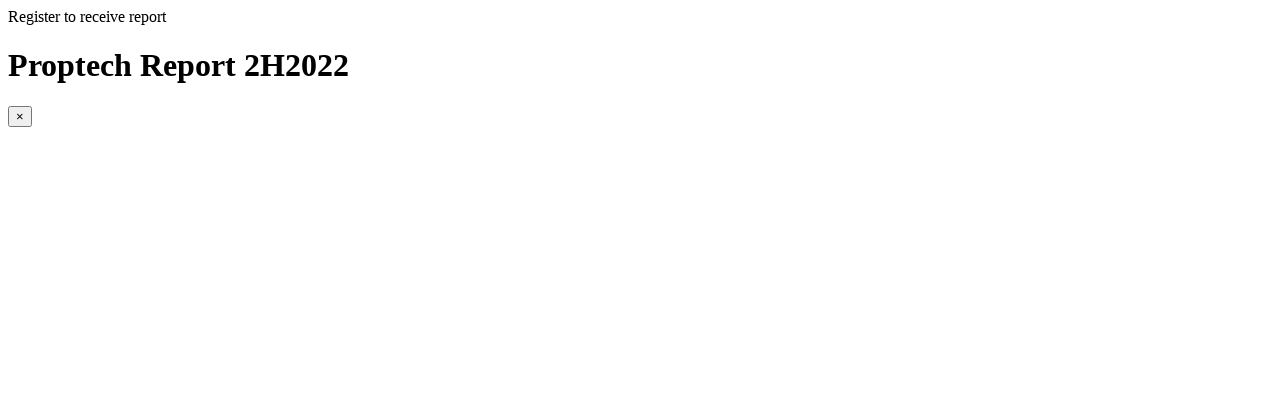

--- FILE ---
content_type: text/html; charset=utf-8
request_url: https://www.hampletonpartners.com/reports.reportDownload?tx_nereports_list%5Baction%5D=showReportsDownloadForm&tx_nereports_list%5Bcontroller%5D=Report&tx_nereports_list%5Breport%5D=92&cHash=b15bfa3e723b2e266583d25554e26826
body_size: 236
content:
<div class="modal-header flex-column">
	<p class="text_primary_bluegreen text_droid mb-0">
		Register to receive report
	</p>
	<h1 class="modal-title h1">Proptech Report 2H2022</h1>
	<button type="button" class="close" data-dismiss="modal" aria-label="Close">
		<span aria-hidden="true">&times;</span>
	</button>
</div>


	<div>
		<iframe onload="zohoIframeLoaded(this)" style="width:99%;border:none;" src="https://forms.zohopublic.eu/zohojo124/form/Reportmaster/formperma/GpUK_vic9n0NdMdyr_9V0p1NSVyWvmXHmzSFavSdtiw?zf_rszfm=1&amp;name=Proptech">
			Form is being loaded...
		</iframe>
		<div class="loading_indicator js_loading_indicator"><i class="fas fa-circle-notch fa-spin fa-3x"></i></div>
	</div>
